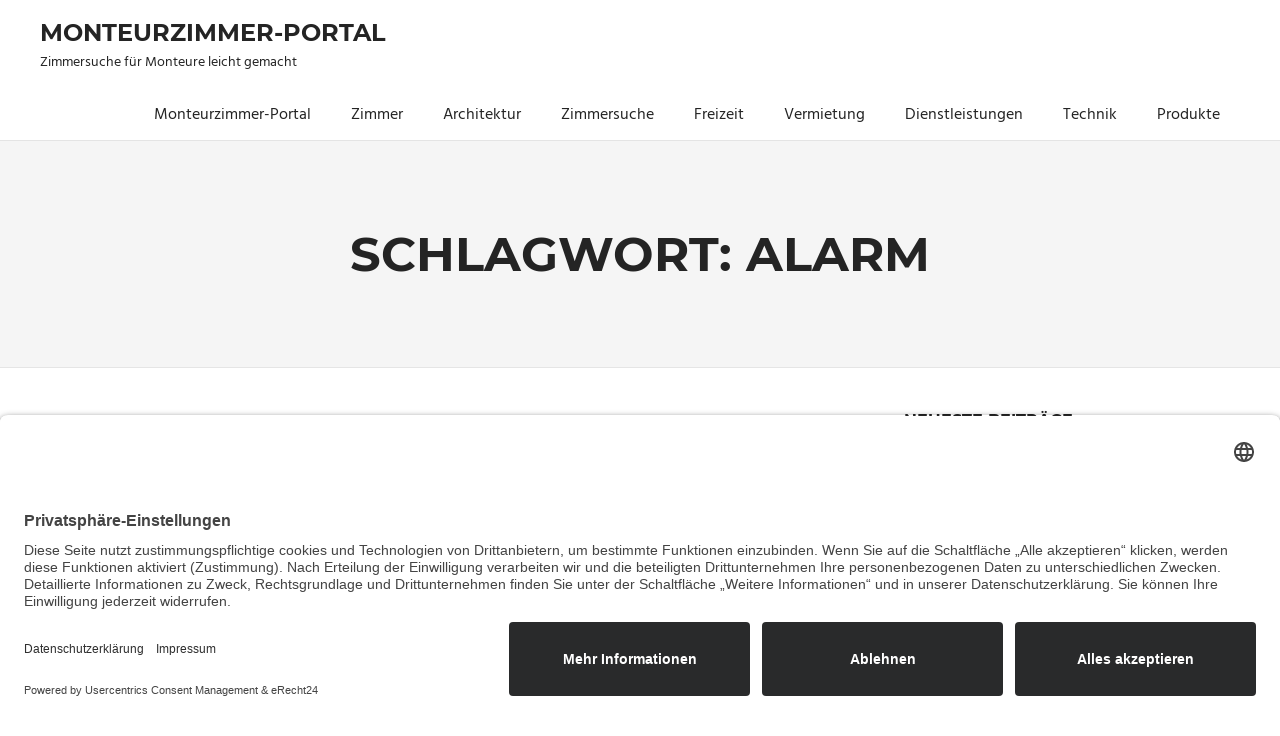

--- FILE ---
content_type: text/html; charset=UTF-8
request_url: https://monteurzimmer-portal.de/tag/alarm/
body_size: 8753
content:
<!DOCTYPE html>
<html dir="ltr" lang="de" prefix="og: https://ogp.me/ns#">

<head>
<meta charset="UTF-8">
<meta name="viewport" content="width=device-width, initial-scale=1">
<link rel="profile" href="http://gmpg.org/xfn/11">
<link rel="pingback" href="https://monteurzimmer-portal.de/xmlrpc.php">

<title>Alarm | Monteurzimmer-Portal</title>

		<!-- All in One SEO 4.9.1.1 - aioseo.com -->
	<meta name="robots" content="max-image-preview:large" />
	<link rel="canonical" href="https://monteurzimmer-portal.de/tag/alarm/" />
	<meta name="generator" content="All in One SEO (AIOSEO) 4.9.1.1" />
		<script type="application/ld+json" class="aioseo-schema">
			{"@context":"https:\/\/schema.org","@graph":[{"@type":"BreadcrumbList","@id":"https:\/\/monteurzimmer-portal.de\/tag\/alarm\/#breadcrumblist","itemListElement":[{"@type":"ListItem","@id":"https:\/\/monteurzimmer-portal.de#listItem","position":1,"name":"Home","item":"https:\/\/monteurzimmer-portal.de","nextItem":{"@type":"ListItem","@id":"https:\/\/monteurzimmer-portal.de\/tag\/alarm\/#listItem","name":"Alarm"}},{"@type":"ListItem","@id":"https:\/\/monteurzimmer-portal.de\/tag\/alarm\/#listItem","position":2,"name":"Alarm","previousItem":{"@type":"ListItem","@id":"https:\/\/monteurzimmer-portal.de#listItem","name":"Home"}}]},{"@type":"CollectionPage","@id":"https:\/\/monteurzimmer-portal.de\/tag\/alarm\/#collectionpage","url":"https:\/\/monteurzimmer-portal.de\/tag\/alarm\/","name":"Alarm | Monteurzimmer-Portal","inLanguage":"de-DE","isPartOf":{"@id":"https:\/\/monteurzimmer-portal.de\/#website"},"breadcrumb":{"@id":"https:\/\/monteurzimmer-portal.de\/tag\/alarm\/#breadcrumblist"}},{"@type":"Organization","@id":"https:\/\/monteurzimmer-portal.de\/#organization","name":"Monteurzimmer-Portal","description":"Zimmersuche f\u00fcr Monteure leicht gemacht","url":"https:\/\/monteurzimmer-portal.de\/"},{"@type":"WebSite","@id":"https:\/\/monteurzimmer-portal.de\/#website","url":"https:\/\/monteurzimmer-portal.de\/","name":"Monteurzimmer-Portal","description":"Zimmersuche f\u00fcr Monteure leicht gemacht","inLanguage":"de-DE","publisher":{"@id":"https:\/\/monteurzimmer-portal.de\/#organization"}}]}
		</script>
		<!-- All in One SEO -->

<link rel="alternate" type="application/rss+xml" title="Monteurzimmer-Portal &raquo; Feed" href="https://monteurzimmer-portal.de/feed/" />
<link rel="alternate" type="application/rss+xml" title="Monteurzimmer-Portal &raquo; Alarm Schlagwort-Feed" href="https://monteurzimmer-portal.de/tag/alarm/feed/" />
<style id='wp-img-auto-sizes-contain-inline-css' type='text/css'>
img:is([sizes=auto i],[sizes^="auto," i]){contain-intrinsic-size:3000px 1500px}
/*# sourceURL=wp-img-auto-sizes-contain-inline-css */
</style>
<link rel='stylesheet' id='palm-beach-theme-fonts-css' href='https://monteurzimmer-portal.de/wp-content/fonts/4adac79cfc485f654eefaa52de7274f3.css?ver=20201110' type='text/css' media='all' />
<style id='wp-emoji-styles-inline-css' type='text/css'>

	img.wp-smiley, img.emoji {
		display: inline !important;
		border: none !important;
		box-shadow: none !important;
		height: 1em !important;
		width: 1em !important;
		margin: 0 0.07em !important;
		vertical-align: -0.1em !important;
		background: none !important;
		padding: 0 !important;
	}
/*# sourceURL=wp-emoji-styles-inline-css */
</style>
<style id='wp-block-library-inline-css' type='text/css'>
:root{--wp-block-synced-color:#7a00df;--wp-block-synced-color--rgb:122,0,223;--wp-bound-block-color:var(--wp-block-synced-color);--wp-editor-canvas-background:#ddd;--wp-admin-theme-color:#007cba;--wp-admin-theme-color--rgb:0,124,186;--wp-admin-theme-color-darker-10:#006ba1;--wp-admin-theme-color-darker-10--rgb:0,107,160.5;--wp-admin-theme-color-darker-20:#005a87;--wp-admin-theme-color-darker-20--rgb:0,90,135;--wp-admin-border-width-focus:2px}@media (min-resolution:192dpi){:root{--wp-admin-border-width-focus:1.5px}}.wp-element-button{cursor:pointer}:root .has-very-light-gray-background-color{background-color:#eee}:root .has-very-dark-gray-background-color{background-color:#313131}:root .has-very-light-gray-color{color:#eee}:root .has-very-dark-gray-color{color:#313131}:root .has-vivid-green-cyan-to-vivid-cyan-blue-gradient-background{background:linear-gradient(135deg,#00d084,#0693e3)}:root .has-purple-crush-gradient-background{background:linear-gradient(135deg,#34e2e4,#4721fb 50%,#ab1dfe)}:root .has-hazy-dawn-gradient-background{background:linear-gradient(135deg,#faaca8,#dad0ec)}:root .has-subdued-olive-gradient-background{background:linear-gradient(135deg,#fafae1,#67a671)}:root .has-atomic-cream-gradient-background{background:linear-gradient(135deg,#fdd79a,#004a59)}:root .has-nightshade-gradient-background{background:linear-gradient(135deg,#330968,#31cdcf)}:root .has-midnight-gradient-background{background:linear-gradient(135deg,#020381,#2874fc)}:root{--wp--preset--font-size--normal:16px;--wp--preset--font-size--huge:42px}.has-regular-font-size{font-size:1em}.has-larger-font-size{font-size:2.625em}.has-normal-font-size{font-size:var(--wp--preset--font-size--normal)}.has-huge-font-size{font-size:var(--wp--preset--font-size--huge)}.has-text-align-center{text-align:center}.has-text-align-left{text-align:left}.has-text-align-right{text-align:right}.has-fit-text{white-space:nowrap!important}#end-resizable-editor-section{display:none}.aligncenter{clear:both}.items-justified-left{justify-content:flex-start}.items-justified-center{justify-content:center}.items-justified-right{justify-content:flex-end}.items-justified-space-between{justify-content:space-between}.screen-reader-text{border:0;clip-path:inset(50%);height:1px;margin:-1px;overflow:hidden;padding:0;position:absolute;width:1px;word-wrap:normal!important}.screen-reader-text:focus{background-color:#ddd;clip-path:none;color:#444;display:block;font-size:1em;height:auto;left:5px;line-height:normal;padding:15px 23px 14px;text-decoration:none;top:5px;width:auto;z-index:100000}html :where(.has-border-color){border-style:solid}html :where([style*=border-top-color]){border-top-style:solid}html :where([style*=border-right-color]){border-right-style:solid}html :where([style*=border-bottom-color]){border-bottom-style:solid}html :where([style*=border-left-color]){border-left-style:solid}html :where([style*=border-width]){border-style:solid}html :where([style*=border-top-width]){border-top-style:solid}html :where([style*=border-right-width]){border-right-style:solid}html :where([style*=border-bottom-width]){border-bottom-style:solid}html :where([style*=border-left-width]){border-left-style:solid}html :where(img[class*=wp-image-]){height:auto;max-width:100%}:where(figure){margin:0 0 1em}html :where(.is-position-sticky){--wp-admin--admin-bar--position-offset:var(--wp-admin--admin-bar--height,0px)}@media screen and (max-width:600px){html :where(.is-position-sticky){--wp-admin--admin-bar--position-offset:0px}}

/*# sourceURL=wp-block-library-inline-css */
</style><style id='global-styles-inline-css' type='text/css'>
:root{--wp--preset--aspect-ratio--square: 1;--wp--preset--aspect-ratio--4-3: 4/3;--wp--preset--aspect-ratio--3-4: 3/4;--wp--preset--aspect-ratio--3-2: 3/2;--wp--preset--aspect-ratio--2-3: 2/3;--wp--preset--aspect-ratio--16-9: 16/9;--wp--preset--aspect-ratio--9-16: 9/16;--wp--preset--color--black: #000000;--wp--preset--color--cyan-bluish-gray: #abb8c3;--wp--preset--color--white: #ffffff;--wp--preset--color--pale-pink: #f78da7;--wp--preset--color--vivid-red: #cf2e2e;--wp--preset--color--luminous-vivid-orange: #ff6900;--wp--preset--color--luminous-vivid-amber: #fcb900;--wp--preset--color--light-green-cyan: #7bdcb5;--wp--preset--color--vivid-green-cyan: #00d084;--wp--preset--color--pale-cyan-blue: #8ed1fc;--wp--preset--color--vivid-cyan-blue: #0693e3;--wp--preset--color--vivid-purple: #9b51e0;--wp--preset--color--primary: #57b7d7;--wp--preset--color--secondary: #3e9ebe;--wp--preset--color--tertiary: #2484a4;--wp--preset--color--accent: #57d777;--wp--preset--color--highlight: #d75f57;--wp--preset--color--light-gray: #e4e4e4;--wp--preset--color--gray: #646464;--wp--preset--color--dark-gray: #242424;--wp--preset--gradient--vivid-cyan-blue-to-vivid-purple: linear-gradient(135deg,rgb(6,147,227) 0%,rgb(155,81,224) 100%);--wp--preset--gradient--light-green-cyan-to-vivid-green-cyan: linear-gradient(135deg,rgb(122,220,180) 0%,rgb(0,208,130) 100%);--wp--preset--gradient--luminous-vivid-amber-to-luminous-vivid-orange: linear-gradient(135deg,rgb(252,185,0) 0%,rgb(255,105,0) 100%);--wp--preset--gradient--luminous-vivid-orange-to-vivid-red: linear-gradient(135deg,rgb(255,105,0) 0%,rgb(207,46,46) 100%);--wp--preset--gradient--very-light-gray-to-cyan-bluish-gray: linear-gradient(135deg,rgb(238,238,238) 0%,rgb(169,184,195) 100%);--wp--preset--gradient--cool-to-warm-spectrum: linear-gradient(135deg,rgb(74,234,220) 0%,rgb(151,120,209) 20%,rgb(207,42,186) 40%,rgb(238,44,130) 60%,rgb(251,105,98) 80%,rgb(254,248,76) 100%);--wp--preset--gradient--blush-light-purple: linear-gradient(135deg,rgb(255,206,236) 0%,rgb(152,150,240) 100%);--wp--preset--gradient--blush-bordeaux: linear-gradient(135deg,rgb(254,205,165) 0%,rgb(254,45,45) 50%,rgb(107,0,62) 100%);--wp--preset--gradient--luminous-dusk: linear-gradient(135deg,rgb(255,203,112) 0%,rgb(199,81,192) 50%,rgb(65,88,208) 100%);--wp--preset--gradient--pale-ocean: linear-gradient(135deg,rgb(255,245,203) 0%,rgb(182,227,212) 50%,rgb(51,167,181) 100%);--wp--preset--gradient--electric-grass: linear-gradient(135deg,rgb(202,248,128) 0%,rgb(113,206,126) 100%);--wp--preset--gradient--midnight: linear-gradient(135deg,rgb(2,3,129) 0%,rgb(40,116,252) 100%);--wp--preset--font-size--small: 13px;--wp--preset--font-size--medium: 20px;--wp--preset--font-size--large: 36px;--wp--preset--font-size--x-large: 42px;--wp--preset--spacing--20: 0.44rem;--wp--preset--spacing--30: 0.67rem;--wp--preset--spacing--40: 1rem;--wp--preset--spacing--50: 1.5rem;--wp--preset--spacing--60: 2.25rem;--wp--preset--spacing--70: 3.38rem;--wp--preset--spacing--80: 5.06rem;--wp--preset--shadow--natural: 6px 6px 9px rgba(0, 0, 0, 0.2);--wp--preset--shadow--deep: 12px 12px 50px rgba(0, 0, 0, 0.4);--wp--preset--shadow--sharp: 6px 6px 0px rgba(0, 0, 0, 0.2);--wp--preset--shadow--outlined: 6px 6px 0px -3px rgb(255, 255, 255), 6px 6px rgb(0, 0, 0);--wp--preset--shadow--crisp: 6px 6px 0px rgb(0, 0, 0);}:where(.is-layout-flex){gap: 0.5em;}:where(.is-layout-grid){gap: 0.5em;}body .is-layout-flex{display: flex;}.is-layout-flex{flex-wrap: wrap;align-items: center;}.is-layout-flex > :is(*, div){margin: 0;}body .is-layout-grid{display: grid;}.is-layout-grid > :is(*, div){margin: 0;}:where(.wp-block-columns.is-layout-flex){gap: 2em;}:where(.wp-block-columns.is-layout-grid){gap: 2em;}:where(.wp-block-post-template.is-layout-flex){gap: 1.25em;}:where(.wp-block-post-template.is-layout-grid){gap: 1.25em;}.has-black-color{color: var(--wp--preset--color--black) !important;}.has-cyan-bluish-gray-color{color: var(--wp--preset--color--cyan-bluish-gray) !important;}.has-white-color{color: var(--wp--preset--color--white) !important;}.has-pale-pink-color{color: var(--wp--preset--color--pale-pink) !important;}.has-vivid-red-color{color: var(--wp--preset--color--vivid-red) !important;}.has-luminous-vivid-orange-color{color: var(--wp--preset--color--luminous-vivid-orange) !important;}.has-luminous-vivid-amber-color{color: var(--wp--preset--color--luminous-vivid-amber) !important;}.has-light-green-cyan-color{color: var(--wp--preset--color--light-green-cyan) !important;}.has-vivid-green-cyan-color{color: var(--wp--preset--color--vivid-green-cyan) !important;}.has-pale-cyan-blue-color{color: var(--wp--preset--color--pale-cyan-blue) !important;}.has-vivid-cyan-blue-color{color: var(--wp--preset--color--vivid-cyan-blue) !important;}.has-vivid-purple-color{color: var(--wp--preset--color--vivid-purple) !important;}.has-black-background-color{background-color: var(--wp--preset--color--black) !important;}.has-cyan-bluish-gray-background-color{background-color: var(--wp--preset--color--cyan-bluish-gray) !important;}.has-white-background-color{background-color: var(--wp--preset--color--white) !important;}.has-pale-pink-background-color{background-color: var(--wp--preset--color--pale-pink) !important;}.has-vivid-red-background-color{background-color: var(--wp--preset--color--vivid-red) !important;}.has-luminous-vivid-orange-background-color{background-color: var(--wp--preset--color--luminous-vivid-orange) !important;}.has-luminous-vivid-amber-background-color{background-color: var(--wp--preset--color--luminous-vivid-amber) !important;}.has-light-green-cyan-background-color{background-color: var(--wp--preset--color--light-green-cyan) !important;}.has-vivid-green-cyan-background-color{background-color: var(--wp--preset--color--vivid-green-cyan) !important;}.has-pale-cyan-blue-background-color{background-color: var(--wp--preset--color--pale-cyan-blue) !important;}.has-vivid-cyan-blue-background-color{background-color: var(--wp--preset--color--vivid-cyan-blue) !important;}.has-vivid-purple-background-color{background-color: var(--wp--preset--color--vivid-purple) !important;}.has-black-border-color{border-color: var(--wp--preset--color--black) !important;}.has-cyan-bluish-gray-border-color{border-color: var(--wp--preset--color--cyan-bluish-gray) !important;}.has-white-border-color{border-color: var(--wp--preset--color--white) !important;}.has-pale-pink-border-color{border-color: var(--wp--preset--color--pale-pink) !important;}.has-vivid-red-border-color{border-color: var(--wp--preset--color--vivid-red) !important;}.has-luminous-vivid-orange-border-color{border-color: var(--wp--preset--color--luminous-vivid-orange) !important;}.has-luminous-vivid-amber-border-color{border-color: var(--wp--preset--color--luminous-vivid-amber) !important;}.has-light-green-cyan-border-color{border-color: var(--wp--preset--color--light-green-cyan) !important;}.has-vivid-green-cyan-border-color{border-color: var(--wp--preset--color--vivid-green-cyan) !important;}.has-pale-cyan-blue-border-color{border-color: var(--wp--preset--color--pale-cyan-blue) !important;}.has-vivid-cyan-blue-border-color{border-color: var(--wp--preset--color--vivid-cyan-blue) !important;}.has-vivid-purple-border-color{border-color: var(--wp--preset--color--vivid-purple) !important;}.has-vivid-cyan-blue-to-vivid-purple-gradient-background{background: var(--wp--preset--gradient--vivid-cyan-blue-to-vivid-purple) !important;}.has-light-green-cyan-to-vivid-green-cyan-gradient-background{background: var(--wp--preset--gradient--light-green-cyan-to-vivid-green-cyan) !important;}.has-luminous-vivid-amber-to-luminous-vivid-orange-gradient-background{background: var(--wp--preset--gradient--luminous-vivid-amber-to-luminous-vivid-orange) !important;}.has-luminous-vivid-orange-to-vivid-red-gradient-background{background: var(--wp--preset--gradient--luminous-vivid-orange-to-vivid-red) !important;}.has-very-light-gray-to-cyan-bluish-gray-gradient-background{background: var(--wp--preset--gradient--very-light-gray-to-cyan-bluish-gray) !important;}.has-cool-to-warm-spectrum-gradient-background{background: var(--wp--preset--gradient--cool-to-warm-spectrum) !important;}.has-blush-light-purple-gradient-background{background: var(--wp--preset--gradient--blush-light-purple) !important;}.has-blush-bordeaux-gradient-background{background: var(--wp--preset--gradient--blush-bordeaux) !important;}.has-luminous-dusk-gradient-background{background: var(--wp--preset--gradient--luminous-dusk) !important;}.has-pale-ocean-gradient-background{background: var(--wp--preset--gradient--pale-ocean) !important;}.has-electric-grass-gradient-background{background: var(--wp--preset--gradient--electric-grass) !important;}.has-midnight-gradient-background{background: var(--wp--preset--gradient--midnight) !important;}.has-small-font-size{font-size: var(--wp--preset--font-size--small) !important;}.has-medium-font-size{font-size: var(--wp--preset--font-size--medium) !important;}.has-large-font-size{font-size: var(--wp--preset--font-size--large) !important;}.has-x-large-font-size{font-size: var(--wp--preset--font-size--x-large) !important;}
/*# sourceURL=global-styles-inline-css */
</style>

<style id='classic-theme-styles-inline-css' type='text/css'>
/*! This file is auto-generated */
.wp-block-button__link{color:#fff;background-color:#32373c;border-radius:9999px;box-shadow:none;text-decoration:none;padding:calc(.667em + 2px) calc(1.333em + 2px);font-size:1.125em}.wp-block-file__button{background:#32373c;color:#fff;text-decoration:none}
/*# sourceURL=/wp-includes/css/classic-themes.min.css */
</style>
<link rel='stylesheet' id='palm-beach-stylesheet-css' href='https://monteurzimmer-portal.de/wp-content/themes/palm-beach/style.css?ver=2.1.0' type='text/css' media='all' />
<link rel='stylesheet' id='palm-beach-safari-flexbox-fixes-css' href='https://monteurzimmer-portal.de/wp-content/themes/palm-beach/assets/css/safari-flexbox-fixes.css?ver=20210116' type='text/css' media='all' />
<script type="text/javascript" src="https://monteurzimmer-portal.de/wp-content/themes/palm-beach/assets/js/svgxuse.min.js?ver=1.2.6" id="svgxuse-js"></script>
<link rel="https://api.w.org/" href="https://monteurzimmer-portal.de/wp-json/" /><link rel="alternate" title="JSON" type="application/json" href="https://monteurzimmer-portal.de/wp-json/wp/v2/tags/62" /><link rel="EditURI" type="application/rsd+xml" title="RSD" href="https://monteurzimmer-portal.de/xmlrpc.php?rsd" />
<meta name="generator" content="WordPress 6.9" />
<script id="usercentrics-cmp" async data-eu-mode="true" data-settings-id="KFEiovhvyQJFJG" src="https://app.eu.usercentrics.eu/browser-ui/latest/loader.js"></script>
<script src="https://privacy-policy-sync.comply-app.com/js/app.js"></script>
<script src="https://consent.comply-app.com/js/app.js"></script><style type="text/css" id="custom-background-css">
body.custom-background { background-image: url("https://monteurzimmer-portal.de/wp-content/uploads/2019/01/Steinwand_header.jpg"); background-position: left top; background-size: auto; background-repeat: repeat; background-attachment: scroll; }
</style>
	</head>

<body class="archive tag tag-alarm tag-62 custom-background wp-embed-responsive wp-theme-palm-beach post-layout-two-columns post-layout-columns">

	
	<div id="page" class="hfeed site">

		<a class="skip-link screen-reader-text" href="#content">Zum Inhalt springen</a>

		
		
		<header id="masthead" class="site-header clearfix" role="banner">

			<div class="header-main container clearfix">

				<div id="logo" class="site-branding clearfix">

										
			<p class="site-title"><a href="https://monteurzimmer-portal.de/" rel="home">Monteurzimmer-Portal</a></p>

							
			<p class="site-description">Zimmersuche für Monteure leicht gemacht</p>

		
				</div><!-- .site-branding -->

				

	<button class="primary-menu-toggle menu-toggle" aria-controls="primary-menu" aria-expanded="false" >
		<svg class="icon icon-menu" aria-hidden="true" role="img"> <use xlink:href="https://monteurzimmer-portal.de/wp-content/themes/palm-beach/assets/icons/genericons-neue.svg#menu"></use> </svg><svg class="icon icon-close" aria-hidden="true" role="img"> <use xlink:href="https://monteurzimmer-portal.de/wp-content/themes/palm-beach/assets/icons/genericons-neue.svg#close"></use> </svg>		<span class="menu-toggle-text screen-reader-text">Menü</span>
	</button>

	<div class="primary-navigation">

		<nav id="site-navigation" class="main-navigation" role="navigation"  aria-label="Primäres Menü">

			<ul id="primary-menu" class="menu"><li id="menu-item-242" class="menu-item menu-item-type-post_type menu-item-object-page menu-item-home menu-item-242"><a href="https://monteurzimmer-portal.de/">Monteurzimmer-Portal</a></li>
<li id="menu-item-243" class="menu-item menu-item-type-taxonomy menu-item-object-category menu-item-243"><a href="https://monteurzimmer-portal.de/category/zimmer/">Zimmer</a></li>
<li id="menu-item-244" class="menu-item menu-item-type-taxonomy menu-item-object-category menu-item-244"><a href="https://monteurzimmer-portal.de/category/architektur/">Architektur</a></li>
<li id="menu-item-245" class="menu-item menu-item-type-taxonomy menu-item-object-category menu-item-245"><a href="https://monteurzimmer-portal.de/category/zimmersuche/">Zimmersuche</a></li>
<li id="menu-item-246" class="menu-item menu-item-type-taxonomy menu-item-object-category menu-item-246"><a href="https://monteurzimmer-portal.de/category/freizeit/">Freizeit</a></li>
<li id="menu-item-247" class="menu-item menu-item-type-taxonomy menu-item-object-category menu-item-247"><a href="https://monteurzimmer-portal.de/category/vermietung/">Vermietung</a></li>
<li id="menu-item-300" class="menu-item menu-item-type-taxonomy menu-item-object-category menu-item-300"><a href="https://monteurzimmer-portal.de/category/dienstleistungen/">Dienstleistungen</a></li>
<li id="menu-item-301" class="menu-item menu-item-type-taxonomy menu-item-object-category menu-item-301"><a href="https://monteurzimmer-portal.de/category/technik/">Technik</a></li>
<li id="menu-item-302" class="menu-item menu-item-type-taxonomy menu-item-object-category menu-item-302"><a href="https://monteurzimmer-portal.de/category/produkte/">Produkte</a></li>
</ul>		</nav><!-- #site-navigation -->

	</div><!-- .primary-navigation -->



			</div><!-- .header-main -->

		</header><!-- #masthead -->

		
		
			<div class="header-title-background">

				<header class="page-header container clearfix"><h1 class="archive-title header-title">Schlagwort: <span>Alarm</span></h1></header>
			</div>

		
		
		<div id="content" class="site-content container clearfix">

	<section id="primary" class="content-archive content-area">
		<main id="main" class="site-main" role="main">

			
				<div id="post-wrapper" class="post-wrapper clearfix">

					
<div class="post-column clearfix">

	<article id="post-99" class="post-99 post type-post status-publish format-standard hentry category-technik tag-alarm tag-alarmanlagen tag-moenchengladbach tag-nordrhein-westfalen tag-technik">

		
		<header class="entry-header">

			<h2 class="entry-title"><a href="https://monteurzimmer-portal.de/professionelle-alarmanlagen-moenchengladbach/" rel="bookmark">Professionelle Alarmanlagen Mönchengladbach</a></h2>
			<div class="entry-meta clearfix"><span class="meta-date"><svg class="icon icon-standard" aria-hidden="true" role="img"> <use xlink:href="https://monteurzimmer-portal.de/wp-content/themes/palm-beach/assets/icons/genericons-neue.svg#standard"></use> </svg><a href="https://monteurzimmer-portal.de/professionelle-alarmanlagen-moenchengladbach/" title="2:27 p.m." rel="bookmark"><time class="entry-date published updated" datetime="2017-08-31T14:27:31+00:00">August 31, 2017</time></a></span><span class="meta-author"> <svg class="icon icon-user" aria-hidden="true" role="img"> <use xlink:href="https://monteurzimmer-portal.de/wp-content/themes/palm-beach/assets/icons/genericons-neue.svg#user"></use> </svg><span class="author vcard"><a class="url fn n" href="https://monteurzimmer-portal.de/author/admin/" title="Alle Beiträge von admin anzeigen" rel="author">admin</a></span></span></div>
		</header><!-- .entry-header -->

		<div class="entry-content entry-excerpt clearfix">
			<p>&nbsp; In der risikoreichen Zeit, ist die Kriminalität zur Norm geworden. Statistischen Untersuchungen zufolge fühlen sich über 70 Prozent der</p>
			
			<a href="https://monteurzimmer-portal.de/professionelle-alarmanlagen-moenchengladbach/" class="more-link">Weiterlesen</a>

				</div><!-- .entry-content -->

	</article>

</div>

				</div>

				
			
		</main><!-- #main -->
	</section><!-- #primary -->

	
	<section id="secondary" class="sidebar widget-area clearfix" role="complementary">

		
		<aside id="recent-posts-6" class="widget widget_recent_entries clearfix">
		<div class="widget-header"><h3 class="widget-title">Neueste Beiträge</h3></div>
		<ul>
											<li>
					<a href="https://monteurzimmer-portal.de/damit-der-staub-dort-bleibt-wo-er-sein-soll-zubehoer-fuer-staubschutz/">Damit der Staub dort bleibt wo er sein soll &#8211; Zubehör für Staubschutz</a>
									</li>
											<li>
					<a href="https://monteurzimmer-portal.de/diese-treppenlifte-erhoehen-ihren-komfort/">Diese Treppenlifte erhöhen Ihren Komfort</a>
									</li>
											<li>
					<a href="https://monteurzimmer-portal.de/wie-die-beheizung-mit-rohren-funktioniert/">Wie die Beheizung mit Rohren funktioniert</a>
									</li>
											<li>
					<a href="https://monteurzimmer-portal.de/elektrischer-torantrieb-und-auf-was-man-achten-sollte/">Elektrischer Torantrieb und auf was man achten sollte</a>
									</li>
											<li>
					<a href="https://monteurzimmer-portal.de/eine-geeignete-fahrzeugeinrichtung-montieren/">Eine geeignete Fahrzeugeinrichtung montieren!</a>
									</li>
					</ul>

		</aside><aside id="categories-6" class="widget widget_categories clearfix"><div class="widget-header"><h3 class="widget-title">Kategorien</h3></div>
			<ul>
					<li class="cat-item cat-item-23"><a href="https://monteurzimmer-portal.de/category/architektur/">Architektur</a>
</li>
	<li class="cat-item cat-item-223"><a href="https://monteurzimmer-portal.de/category/dienstleistungen/">Dienstleistungen</a>
</li>
	<li class="cat-item cat-item-18"><a href="https://monteurzimmer-portal.de/category/einlagerung/">Einlagerung</a>
</li>
	<li class="cat-item cat-item-249"><a href="https://monteurzimmer-portal.de/category/einrichtung/">Einrichtung</a>
</li>
	<li class="cat-item cat-item-34"><a href="https://monteurzimmer-portal.de/category/freizeit/">Freizeit</a>
</li>
	<li class="cat-item cat-item-114"><a href="https://monteurzimmer-portal.de/category/garten/">Garten</a>
</li>
	<li class="cat-item cat-item-101"><a href="https://monteurzimmer-portal.de/category/produkte/">Produkte</a>
</li>
	<li class="cat-item cat-item-13"><a href="https://monteurzimmer-portal.de/category/technik/">Technik</a>
</li>
	<li class="cat-item cat-item-1"><a href="https://monteurzimmer-portal.de/category/zimmer/">Zimmer</a>
</li>
	<li class="cat-item cat-item-4"><a href="https://monteurzimmer-portal.de/category/zimmersuche/">Zimmersuche</a>
</li>
			</ul>

			</aside><aside id="media_gallery-3" class="widget widget_media_gallery clearfix"><div class="widget-header"><h3 class="widget-title">Galerie der Beiträge</h3></div><div id='gallery-1' class='gallery galleryid-99 gallery-columns-3 gallery-size-thumbnail'><figure class='gallery-item'>
			<div class='gallery-icon landscape'>
				<a href='https://monteurzimmer-portal.de/der-kamingrill-liegt-echt-im-trend/kamingrill_02/'><img width="150" height="150" src="https://monteurzimmer-portal.de/wp-content/uploads/2018/07/Kamingrill_02-150x150.png" class="attachment-thumbnail size-thumbnail" alt="Kamingrill" decoding="async" loading="lazy" srcset="https://monteurzimmer-portal.de/wp-content/uploads/2018/07/Kamingrill_02-150x150.png 150w, https://monteurzimmer-portal.de/wp-content/uploads/2018/07/Kamingrill_02-60x60.png 60w" sizes="auto, (max-width: 150px) 100vw, 150px" /></a>
			</div></figure><figure class='gallery-item'>
			<div class='gallery-icon landscape'>
				<a href='https://monteurzimmer-portal.de/umzugsfirma-ingolstadt/moebel-einlagern-muenchen/'><img width="150" height="150" src="https://monteurzimmer-portal.de/wp-content/uploads/2018/05/Möbel-einlagern-München-150x150.png" class="attachment-thumbnail size-thumbnail" alt="Möbel einlagern München" decoding="async" loading="lazy" srcset="https://monteurzimmer-portal.de/wp-content/uploads/2018/05/Möbel-einlagern-München-150x150.png 150w, https://monteurzimmer-portal.de/wp-content/uploads/2018/05/Möbel-einlagern-München-60x60.png 60w" sizes="auto, (max-width: 150px) 100vw, 150px" /></a>
			</div></figure><figure class='gallery-item'>
			<div class='gallery-icon landscape'>
				<a href='https://monteurzimmer-portal.de/restaurant-tipps-in-duesseldorf3/'><img width="150" height="150" src="https://monteurzimmer-portal.de/wp-content/uploads/2018/07/Restaurant-Tipps-in-Duesseldorf3-150x150.png" class="attachment-thumbnail size-thumbnail" alt="Restaurant Tipps in Duesseldorf3" decoding="async" loading="lazy" srcset="https://monteurzimmer-portal.de/wp-content/uploads/2018/07/Restaurant-Tipps-in-Duesseldorf3-150x150.png 150w, https://monteurzimmer-portal.de/wp-content/uploads/2018/07/Restaurant-Tipps-in-Duesseldorf3-60x60.png 60w" sizes="auto, (max-width: 150px) 100vw, 150px" /></a>
			</div></figure><figure class='gallery-item'>
			<div class='gallery-icon portrait'>
				<a href='https://monteurzimmer-portal.de/ein-wc-sitz-mit-spuelung-immer-gut/wc_sitz_mit_spuelung_2/'><img width="150" height="150" src="https://monteurzimmer-portal.de/wp-content/uploads/2018/04/WC_Sitz_mit_Spuelung_2-e1522919136186-150x150.jpeg" class="attachment-thumbnail size-thumbnail" alt="WC_Sitz_mit_Spuelung_2" decoding="async" loading="lazy" srcset="https://monteurzimmer-portal.de/wp-content/uploads/2018/04/WC_Sitz_mit_Spuelung_2-e1522919136186-150x150.jpeg 150w, https://monteurzimmer-portal.de/wp-content/uploads/2018/04/WC_Sitz_mit_Spuelung_2-e1522919136186-60x60.jpeg 60w" sizes="auto, (max-width: 150px) 100vw, 150px" /></a>
			</div></figure><figure class='gallery-item'>
			<div class='gallery-icon landscape'>
				<a href='https://monteurzimmer-portal.de/flexibilitaet-fuer-die-sitzbezuege-der-sprinter-kein-thema/sitzbezuege_sprinter/'><img width="150" height="150" src="https://monteurzimmer-portal.de/wp-content/uploads/2017/11/sitzbezuege_sprinter-150x150.png" class="attachment-thumbnail size-thumbnail" alt="sitzbezuege_sprinter" decoding="async" loading="lazy" srcset="https://monteurzimmer-portal.de/wp-content/uploads/2017/11/sitzbezuege_sprinter-150x150.png 150w, https://monteurzimmer-portal.de/wp-content/uploads/2017/11/sitzbezuege_sprinter-60x60.png 60w" sizes="auto, (max-width: 150px) 100vw, 150px" /></a>
			</div></figure><figure class='gallery-item'>
			<div class='gallery-icon landscape'>
				<a href='https://monteurzimmer-portal.de/fuer-ihre-wohnung-designer-highboard/designer_highboard/'><img width="150" height="150" src="https://monteurzimmer-portal.de/wp-content/uploads/2018/03/designer_highboard-150x150.png" class="attachment-thumbnail size-thumbnail" alt="designer_highboard" decoding="async" loading="lazy" srcset="https://monteurzimmer-portal.de/wp-content/uploads/2018/03/designer_highboard-150x150.png 150w, https://monteurzimmer-portal.de/wp-content/uploads/2018/03/designer_highboard-60x60.png 60w" sizes="auto, (max-width: 150px) 100vw, 150px" /></a>
			</div></figure><figure class='gallery-item'>
			<div class='gallery-icon landscape'>
				<a href='https://monteurzimmer-portal.de/bauexperte-kiel-was-ist-darunter-zu-verstehen/bauexperte_kiel-2/'><img width="150" height="150" src="https://monteurzimmer-portal.de/wp-content/uploads/2016/10/bauexperte_kiel-150x150.png" class="attachment-thumbnail size-thumbnail" alt="bauexperte_kiel" decoding="async" loading="lazy" srcset="https://monteurzimmer-portal.de/wp-content/uploads/2016/10/bauexperte_kiel-150x150.png 150w, https://monteurzimmer-portal.de/wp-content/uploads/2016/10/bauexperte_kiel-60x60.png 60w" sizes="auto, (max-width: 150px) 100vw, 150px" /></a>
			</div></figure><figure class='gallery-item'>
			<div class='gallery-icon landscape'>
				<a href='https://monteurzimmer-portal.de/begleitheitzung-in-der-industrie-dringend-benoetigt/begleitheizung/'><img width="150" height="150" src="https://monteurzimmer-portal.de/wp-content/uploads/2017/02/begleitheizung-150x150.jpg" class="attachment-thumbnail size-thumbnail" alt="Begleitheizung" aria-describedby="gallery-1-84" decoding="async" loading="lazy" srcset="https://monteurzimmer-portal.de/wp-content/uploads/2017/02/begleitheizung-150x150.jpg 150w, https://monteurzimmer-portal.de/wp-content/uploads/2017/02/begleitheizung-60x60.jpg 60w" sizes="auto, (max-width: 150px) 100vw, 150px" /></a>
			</div>
				<figcaption class='wp-caption-text gallery-caption' id='gallery-1-84'>
				Begleitheizung auch für Rohre
				</figcaption></figure><figure class='gallery-item'>
			<div class='gallery-icon landscape'>
				<a href='https://monteurzimmer-portal.de/barhocker-holz-fuer-das-gemuetliche-sitzen/barhocker_holz/'><img width="150" height="150" src="https://monteurzimmer-portal.de/wp-content/uploads/2017/12/barhocker_holz-150x150.png" class="attachment-thumbnail size-thumbnail" alt="barhocker_holz" decoding="async" loading="lazy" srcset="https://monteurzimmer-portal.de/wp-content/uploads/2017/12/barhocker_holz-150x150.png 150w, https://monteurzimmer-portal.de/wp-content/uploads/2017/12/barhocker_holz-60x60.png 60w" sizes="auto, (max-width: 150px) 100vw, 150px" /></a>
			</div></figure>
		</div>
</aside><aside id="nav_menu-3" class="widget widget_nav_menu clearfix"><div class="widget-header"><h3 class="widget-title">Rechtliches</h3></div><div class="menu-menu-name-container"><ul id="menu-menu-name" class="menu"><li id="menu-item-176" class="menu-item menu-item-type-post_type menu-item-object-page menu-item-privacy-policy menu-item-176"><a rel="privacy-policy" href="https://monteurzimmer-portal.de/datenschutz/">Datenschutz</a></li>
<li id="menu-item-177" class="menu-item menu-item-type-post_type menu-item-object-page menu-item-177"><a href="https://monteurzimmer-portal.de/impressum/">Impressum</a></li>
</ul></div></aside><aside id="calendar-7" class="widget widget_calendar clearfix"><div id="calendar_wrap" class="calendar_wrap"><table id="wp-calendar" class="wp-calendar-table">
	<caption>Dezember 2025</caption>
	<thead>
	<tr>
		<th scope="col" aria-label="Montag">M</th>
		<th scope="col" aria-label="Dienstag">D</th>
		<th scope="col" aria-label="Mittwoch">M</th>
		<th scope="col" aria-label="Donnerstag">D</th>
		<th scope="col" aria-label="Freitag">F</th>
		<th scope="col" aria-label="Samstag">S</th>
		<th scope="col" aria-label="Sonntag">S</th>
	</tr>
	</thead>
	<tbody>
	<tr><td>1</td><td>2</td><td>3</td><td>4</td><td>5</td><td>6</td><td>7</td>
	</tr>
	<tr>
		<td>8</td><td>9</td><td>10</td><td>11</td><td>12</td><td>13</td><td>14</td>
	</tr>
	<tr>
		<td>15</td><td id="today">16</td><td>17</td><td>18</td><td>19</td><td>20</td><td>21</td>
	</tr>
	<tr>
		<td>22</td><td>23</td><td>24</td><td>25</td><td>26</td><td>27</td><td>28</td>
	</tr>
	<tr>
		<td>29</td><td>30</td><td>31</td>
		<td class="pad" colspan="4">&nbsp;</td>
	</tr>
	</tbody>
	</table><nav aria-label="Vorherige und nächste Monate" class="wp-calendar-nav">
		<span class="wp-calendar-nav-prev"><a href="https://monteurzimmer-portal.de/2020/06/">&laquo; Juni</a></span>
		<span class="pad">&nbsp;</span>
		<span class="wp-calendar-nav-next">&nbsp;</span>
	</nav></div></aside>
	</section><!-- #secondary -->



	</div><!-- #content -->

	
	<div id="footer" class="footer-wrap">

		<footer id="colophon" class="site-footer container clearfix" role="contentinfo">

			
			<div id="footer-text" class="site-info">
				
	<span class="credit-link">
		WordPress-Theme: Palm Beach von ThemeZee.	</span>

				</div><!-- .site-info -->

		</footer><!-- #colophon -->

	</div>

</div><!-- #page -->

<script type="speculationrules">
{"prefetch":[{"source":"document","where":{"and":[{"href_matches":"/*"},{"not":{"href_matches":["/wp-*.php","/wp-admin/*","/wp-content/uploads/*","/wp-content/*","/wp-content/plugins/*","/wp-content/themes/palm-beach/*","/*\\?(.+)"]}},{"not":{"selector_matches":"a[rel~=\"nofollow\"]"}},{"not":{"selector_matches":".no-prefetch, .no-prefetch a"}}]},"eagerness":"conservative"}]}
</script>
<script type="module"  src="https://monteurzimmer-portal.de/wp-content/plugins/all-in-one-seo-pack/dist/Lite/assets/table-of-contents.95d0dfce.js?ver=4.9.1.1" id="aioseo/js/src/vue/standalone/blocks/table-of-contents/frontend.js-js"></script>
<script type="text/javascript" id="palm-beach-navigation-js-extra">
/* <![CDATA[ */
var palmBeachScreenReaderText = {"expand":"Expand child menu","collapse":"Collapse child menu","icon":"\u003Csvg class=\"icon icon-expand\" aria-hidden=\"true\" role=\"img\"\u003E \u003Cuse xlink:href=\"https://monteurzimmer-portal.de/wp-content/themes/palm-beach/assets/icons/genericons-neue.svg#expand\"\u003E\u003C/use\u003E \u003C/svg\u003E"};
//# sourceURL=palm-beach-navigation-js-extra
/* ]]> */
</script>
<script type="text/javascript" src="https://monteurzimmer-portal.de/wp-content/themes/palm-beach/assets/js/navigation.min.js?ver=20220224" id="palm-beach-navigation-js"></script>
<script id="wp-emoji-settings" type="application/json">
{"baseUrl":"https://s.w.org/images/core/emoji/17.0.2/72x72/","ext":".png","svgUrl":"https://s.w.org/images/core/emoji/17.0.2/svg/","svgExt":".svg","source":{"concatemoji":"https://monteurzimmer-portal.de/wp-includes/js/wp-emoji-release.min.js?ver=6.9"}}
</script>
<script type="module">
/* <![CDATA[ */
/*! This file is auto-generated */
const a=JSON.parse(document.getElementById("wp-emoji-settings").textContent),o=(window._wpemojiSettings=a,"wpEmojiSettingsSupports"),s=["flag","emoji"];function i(e){try{var t={supportTests:e,timestamp:(new Date).valueOf()};sessionStorage.setItem(o,JSON.stringify(t))}catch(e){}}function c(e,t,n){e.clearRect(0,0,e.canvas.width,e.canvas.height),e.fillText(t,0,0);t=new Uint32Array(e.getImageData(0,0,e.canvas.width,e.canvas.height).data);e.clearRect(0,0,e.canvas.width,e.canvas.height),e.fillText(n,0,0);const a=new Uint32Array(e.getImageData(0,0,e.canvas.width,e.canvas.height).data);return t.every((e,t)=>e===a[t])}function p(e,t){e.clearRect(0,0,e.canvas.width,e.canvas.height),e.fillText(t,0,0);var n=e.getImageData(16,16,1,1);for(let e=0;e<n.data.length;e++)if(0!==n.data[e])return!1;return!0}function u(e,t,n,a){switch(t){case"flag":return n(e,"\ud83c\udff3\ufe0f\u200d\u26a7\ufe0f","\ud83c\udff3\ufe0f\u200b\u26a7\ufe0f")?!1:!n(e,"\ud83c\udde8\ud83c\uddf6","\ud83c\udde8\u200b\ud83c\uddf6")&&!n(e,"\ud83c\udff4\udb40\udc67\udb40\udc62\udb40\udc65\udb40\udc6e\udb40\udc67\udb40\udc7f","\ud83c\udff4\u200b\udb40\udc67\u200b\udb40\udc62\u200b\udb40\udc65\u200b\udb40\udc6e\u200b\udb40\udc67\u200b\udb40\udc7f");case"emoji":return!a(e,"\ud83e\u1fac8")}return!1}function f(e,t,n,a){let r;const o=(r="undefined"!=typeof WorkerGlobalScope&&self instanceof WorkerGlobalScope?new OffscreenCanvas(300,150):document.createElement("canvas")).getContext("2d",{willReadFrequently:!0}),s=(o.textBaseline="top",o.font="600 32px Arial",{});return e.forEach(e=>{s[e]=t(o,e,n,a)}),s}function r(e){var t=document.createElement("script");t.src=e,t.defer=!0,document.head.appendChild(t)}a.supports={everything:!0,everythingExceptFlag:!0},new Promise(t=>{let n=function(){try{var e=JSON.parse(sessionStorage.getItem(o));if("object"==typeof e&&"number"==typeof e.timestamp&&(new Date).valueOf()<e.timestamp+604800&&"object"==typeof e.supportTests)return e.supportTests}catch(e){}return null}();if(!n){if("undefined"!=typeof Worker&&"undefined"!=typeof OffscreenCanvas&&"undefined"!=typeof URL&&URL.createObjectURL&&"undefined"!=typeof Blob)try{var e="postMessage("+f.toString()+"("+[JSON.stringify(s),u.toString(),c.toString(),p.toString()].join(",")+"));",a=new Blob([e],{type:"text/javascript"});const r=new Worker(URL.createObjectURL(a),{name:"wpTestEmojiSupports"});return void(r.onmessage=e=>{i(n=e.data),r.terminate(),t(n)})}catch(e){}i(n=f(s,u,c,p))}t(n)}).then(e=>{for(const n in e)a.supports[n]=e[n],a.supports.everything=a.supports.everything&&a.supports[n],"flag"!==n&&(a.supports.everythingExceptFlag=a.supports.everythingExceptFlag&&a.supports[n]);var t;a.supports.everythingExceptFlag=a.supports.everythingExceptFlag&&!a.supports.flag,a.supports.everything||((t=a.source||{}).concatemoji?r(t.concatemoji):t.wpemoji&&t.twemoji&&(r(t.twemoji),r(t.wpemoji)))});
//# sourceURL=https://monteurzimmer-portal.de/wp-includes/js/wp-emoji-loader.min.js
/* ]]> */
</script>

</body>
</html>
